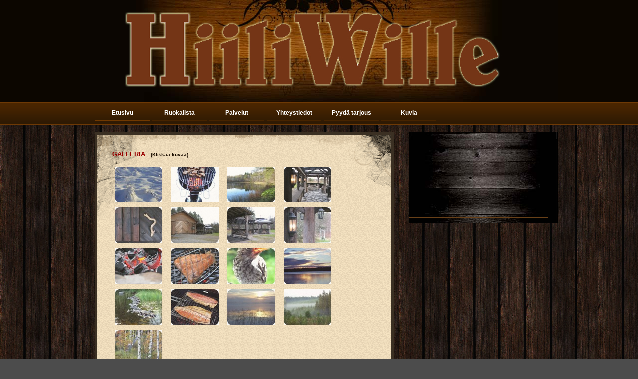

--- FILE ---
content_type: text/html
request_url: https://hiiliwille.net/kuvia.html
body_size: 8704
content:
<!DOCTYPE html PUBLIC "-//W3C//DTD XHTML 1.0 Transitional//EN" "http://www.w3.org/TR/xhtml1/DTD/xhtml1-transitional.dtd">
<html xmlns="http://www.w3.org/1999/xhtml">
<head>
<meta http-equiv="Content-Type" content="text/html; charset=utf-8" />
<title>Ravintola HiiliWille</title>
<meta name="keywords" content="hiili,wille,sarkaniemi,maavesi,pieksämäki,ravintola,hiilitila,restaurant,finland,suomi,terva," />
<meta name="description" content="Ravintola HiiliWille - Sarkaniemen Hiilitila...Tervetuloa sivuillemme" />
<link href="templatemo_style.css" rel="stylesheet" type="text/css" />
<!--  Designed by w w w . allmusicmedia . c o m  -->
<link rel="stylesheet" type="text/css" href="tabcontent.css" />
<script type="text/javascript" src="tabcontent.js">
/***********************************************
* Tab Content script v2.2- © Dynamic Drive DHTML code library 
* This notice MUST stay intact for legal use
* Visit Dynamic Drive at for full source code
***********************************************/
</script>
<script type="text/javascript">
//<![CDATA[
function v(url,name) {
seOlio=window.open(url,name,'width=550,height=430,left=10,top=10')
}
//]]>
</script><script type="text/javascript">
//<![CDATA[
function m(url,name) {
seOlio=window.open(url,name,'scrollbars,width=575,height=770,left=10,top=10')
}
//]]>
</script><script type="text/javascript">
//<![CDATA[
function vieras(url,name) {
seOlio=window.open(url,name,'scrollbars,width=700,height=750,left=10,top=10')
}
//]]>
</script><!-- Start VisualLightBox.com HEAD section -->

		<link rel="stylesheet" href="engine/css/vlightbox1.css" type="text/css" />
		<link rel="stylesheet" href="engine/css/visuallightbox.css" type="text/css" media="screen" />
<script src="engine/js/jquery.min.js" type="text/javascript"></script>
		<script src="engine/js/visuallightbox.js" type="text/javascript"></script>
		<script src="engine/js/vlbdata.js" type="text/javascript"></script>
		<!-- End VisualLightBox.com HEAD section -->
<script type="text/javascript">
//<![CDATA[
function vvv(url,name) {
seOlio=window.open(url,name,'width=400,height=400,left=10,top=10')
}
//]]>
</script></head>
<body link="#000000">

	<div id="templatemo_header_panel">
    	<div id="templatemo_title_section">
				<center>
				<div id="top">
					&nbsp;</div>
				</center>
				<h1>&nbsp;</h1>
	  			<center>
				<div id="top">
					&nbsp;</div>
				</center>&nbsp;</div>
    </div> <!-- end of templatemo header panel -->
    
    <div id="templatemo_menu_panel">
    	<div id="templatemo_menu_section">
            <ul>
              <li><a href="index.html"  class="current">Etusivu</a></li>
                <li><a href="ruokalista.html">Ruokalista</a></li>
                <li><a href="palvelut.html">Palvelut</a></li>
                <li><a href="yhteys.html">Yhteystiedot</a></li>  
                <li><a href="tarjous.html">Pyydä tarjous</a></li> 
                <li>
				<a target="_blank" href="https://myalbum.com/album/Dg2etEUnR8q6xP/">Kuvia</a></li>                      
            </ul> 
		</div>
    </div> <!-- end of menu -->
    
	<div id="templatemo_content_container">
        <div id="templatemo_content">
            <div id="templatemo_content_left">
				
                <div class="templatemo_post_wrapper">
                <div class="templatemo_post">
                    <div class="post_title">
                    	<font size="2">
						<font color="#990000">GALLERIA</font>&nbsp; </font><font size="1">
						&nbsp;(Klikkaa kuvaa)</font><p>	
	<!-- Start VisualLightBox.com BODY section id=1 -->
	<div id="vlightbox1">
	<a class="vlightbox1" href="data/images1/pc250147.jpg" title="Ravintola Hiiliwille"><img src="data/thumbnails1/pc250147.jpg" alt="Ravintola Hiiliwille"/></a>
<a class="vlightbox1" href="data/images1/grilli.jpg" title="Ravintola Hiiliwille"><img src="data/thumbnails1/grilli.jpg" alt="Ravintola Hiiliwille"/></a>
<a class="vlightbox1" href="data/images1/img_0341.jpg" title="Ravintola Hiiliwille"><img src="data/thumbnails1/img_0341.jpg" alt="Ravintola Hiiliwille"/></a>
<a class="vlightbox1" href="data/images1/img_0732.jpg" title="Ravintola Hiiliwille"><img src="data/thumbnails1/img_0732.jpg" alt="Ravintola Hiiliwille"/></a>
<a class="vlightbox1" href="data/images1/img_0734_2.jpg" title="Ravintola Hiiliwille"><img src="data/thumbnails1/img_0734_2.jpg" alt="Ravintola Hiiliwille"/></a>
<a class="vlightbox1" href="data/images1/img_0736.jpg" title="Ravintola Hiiliwille"><img src="data/thumbnails1/img_0736.jpg" alt="Ravintola Hiiliwille"/></a>
<a class="vlightbox1" href="data/images1/img_0737.jpg" title="Ravintola Hiiliwille"><img src="data/thumbnails1/img_0737.jpg" alt="Ravintola Hiiliwille"/></a>
<a class="vlightbox1" href="data/images1/img_0739.jpg" title="Ravintola Hiiliwille"><img src="data/thumbnails1/img_0739.jpg" alt="Ravintola Hiiliwille"/></a>
<a class="vlightbox1" href="data/images1/img_0743.jpg" title="Ravintola Hiiliwille"><img src="data/thumbnails1/img_0743.jpg" alt="Ravintola Hiiliwille"/></a>
<a class="vlightbox1" href="data/images1/img_0757.jpg" title="Ravintola Hiiliwille"><img src="data/thumbnails1/img_0757.jpg" alt="Ravintola Hiiliwille"/></a>
<a class="vlightbox1" href="data/images1/nokka1.jpg" title="Ravintola Hiiliwille"><img src="data/thumbnails1/nokka1.jpg" alt="Ravintola Hiiliwille"/></a>
<a class="vlightbox1" href="data/images1/p1010020.jpg" title="Ravintola Hiiliwille"><img src="data/thumbnails1/p1010020.jpg" alt="Ravintola Hiiliwille"/></a>

<a class="vlightbox1" href="data/images1/p1040055.jpg" title="Ravintola Hiiliwille"><img src="data/thumbnails1/p1040055.jpg" alt="Ravintola Hiiliwille"/></a>
<a class="vlightbox1" href="data/images1/p1110569.jpg" title="Ravintola Hiiliwille"><img src="data/thumbnails1/p1110569.jpg" alt="Ravintola Hiiliwille"/></a>
<a class="vlightbox1" href="data/images1/p9020076.jpg" title="Ravintola Hiiliwille"><img src="data/thumbnails1/p9020076.jpg" alt="Ravintola Hiiliwille"/></a>
<a class="vlightbox1" href="data/images1/p9020081.jpg" title="Ravintola Hiiliwille"><img src="data/thumbnails1/p9020081.jpg" alt="Ravintola Hiiliwille"/></a>
<a class="vlightbox1" href="data/images1/p9260041.jpg" title="Ravintola Hiiliwille"><img src="data/thumbnails1/p9260041.jpg" alt="Ravintola Hiiliwille"/></a><a class="vlb" style="display:none" href="http://visuallightbox.com">Web Photo Album by VisualLightBox.com v4.3.2</a>
	</div>
	<!-- End VisualLightBox.com BODY section -->
&nbsp;</p>
	
						<b>
						<dd>
						</dl></div>
                    <div class="post_body">
                        &nbsp;</div>
                </div>
                </div> <!-- End of a post-->
                
				<!-- End of a post-->
                
            </div> <!-- end of content left -->
        
            <div id="templatemo_content_right">
            
            	<div class="templatemo_right_section">

					<script type="text/javascript">
                    
                    var countries=new ddtabcontent("countrytabs")
                    countries.setpersist(true)
                    countries.setselectedClassTarget("link") //"link" or "linkparent"
                    countries.init()
                    
                    </script> <!--- end of tag -->
                </div>
            	
                
                <div class="templatemo_right_section">
                	<h2>
					&nbsp;</h2>
					</font><font size="3">
					</font>
					<p><font color="#DBC1A7"></p>
					<font size="2">
					<p>&nbsp;</p>
					<p>&nbsp;</div>
                
                
            </div> <!-- end of right content -->
	    </div> <!-- end of content -->
    </div> <!-- end of content container -->

	<div id="templatemo_bottom_panel">
    	<div id="templatemo_bottom_section">
            &nbsp;<!-- Start of StatCounter Code -->
<script type="text/javascript">
var sc_project=4491944; 
var sc_invisible=1; 
var sc_partition=55; 
var sc_click_stat=1; 
var sc_security="b06c19c2"; 
</script>

<script type="text/javascript"
src="http://www.statcounter.com/counter/counter.js"></script><noscript><div
class="statcounter"><a title="wordpress visitors"
href="http://www.statcounter.com/wordpress.org/"
target="_blank"><img class="statcounter"
src="http://c.statcounter.com/4491944/0/b06c19c2/1/"
alt="wordpress visitors" ></a></div></noscript>
<!-- End of StatCounter Code --></div>
    </div> <!-- end of templatemo bottom panel -->
    
    <div id="templatemo_footer_panel">
    	<div id="templatemo_footer_section">
			Copyright ©&nbsp; Ravintola HiiliWille | Designed by&nbsp;
			<a target="_blank" href="http://www.allmusicmedia.com">Finnish All 
			Music &amp; Media Oy</a></div>
    </div>
</body>
</html>

--- FILE ---
content_type: text/css
request_url: https://hiiliwille.net/templatemo_style.css
body_size: 5354
content:
/*
CSS Credit: http://www.templatemo.com/
*/

body {
	margin: 0;
	padding: 0;
	line-height: 1.5em;
	font-family: Arial, Helvetica, sans-serif;
	font-size: 12px;
	color: #1a0d00;
	background: #4c4c4c;
}

a:link, a:visited { color: #990000; text-decoration: none; } 
a:active, a:hover { color: #000000; text-decoration: underline; }

h1 {
	margin: 0px;
	padding: 10px;
	font-size: 60px;
	color: #000000;;
}

h2 {
	margin: 0 0 15px 0;
	padding: 0 0 10px 0;
	font-size: 20px;
	color: #dbc1a7;
	border-bottom: 1px dotted #663e17;
}

h3 {
	margin: 0 0 15px 0;
	padding: 0 0 10px 0;
	font-size: 20px;
	color: #a6703c;
	border-bottom: 1px dotted #663e17;
}

p {
	margin: 0px;
	padding: 0 0 10px 0;
	text-align: justify;
}

.cleaner {
	clear: both;
	width: 100%;
	height: 1px;	
}

/* ----- Form ----- */

form{
	margin: 0px;
	padding: 0px;
	width: 100%;
	text-align: right;
}

.inputfield{
	background: #ffffff;
	border: 1px solid #c9f5f6;
	color: #000;
	font-size: 13px;
	font-variant: normal;
	height: 14px;
	line-height: normal;
	padding: 4px;
	margin-bottom: 5px;
	width: 240px;
}

.button{
	width: 60px;
	height: 25px;
}

/* end of form */


#templatemo_header_panel{
	width:100%;
	margin: 0 auto;
	background-color: #0c0600;
	color: #FFFFFF;
	height: 205px;
}

#templatemo_header_panel #templatemo_title_section{
	width: 960px;
	height: 132px;	/* +73 ( padding ) */
	margin:0 auto;
	padding-top: 73px;
	background: url(images/templatemo_title1_bg.jpg) center top no-repeat;
	text-align: center;
}

#templatemo_menu_panel{
	width:100%;
	height: 45px;	
	margin: 0 auto;
	background: url(images/templatemo_menu_bg.gif) repeat-x;
	color: #ffffff;
}

#templatemo_menu_panel #templatemo_menu_section{
	width: 930px;
	height: 45px;	
	margin:0 auto;
	padding: 0 0 0 30px;
	color: #03a0a6;
}

#templatemo_menu_section ul {
	float: left;
	width: 930px;
	margin: 0;
	padding: 7px 0 0 0;
	list-style: none;
}

#templatemo_menu_section ul li{
	display: inline;
}

#templatemo_menu_section ul li a{
	float: left;
	width: 110px;
	padding: 5px 0;
	margin-right: 5px;
	font-size: 12px;
	font-weight: bold;
	text-align: center;
	text-decoration: none;
	color: #ffffff;
	border-bottom: 3px solid #472400;
}

#templatemo_menu_section li a:hover, #templatemo_menu_section li .current{
	color: #ffffff;
	border-bottom: 3px solid #703901;
}
/* end of menu */

/* content panel */
#templatemo_content_container {
	overflow: hidden;
	height: 100%;
	width:100%;
	margin: 0 auto;
	background: url(images/02.jpg) repeat;
}

#templatemo_content_container #templatemo_content{
	width: 930px;
	padding: 15px 0 0 30px;
	margin:0 auto;
}

#templatemo_content_left {
	float: left;
	width: 600px;
	margin: 0px;
	margin-bottom: 15px;
}

#templatemo_content_right {
	float: right;
	width: 300px;
	margin-bottom: 15px;
	color: #dbc1a7;
	background: #000000 url(images/templatemo_right_column_bg.jpg) repeat-y;
}

#templatemo_content_left .templatemo_post_wrapper {
	clear: both;
	width: 590px;
	background: url(images/templatemo_post_bg_repeat.gif) repeat;
	border: 5px solid #3b3023;
	margin-bottom: 15px;	
}

#templatemo_content_left .templatemo_post {
	width: 530px;
	padding: 25px 30px 0 30px;
	background: url(images/templatemo_post_bg.gif) top center no-repeat;
	
}

* html #templatemo_content_left .templatemo_post {
	margin-bottom: 5px;
}

.templatemo_post .post_title{
	width: 100%;
	margin: 0px;
	padding: 5px 0;
	font-size: 26px;
	font-weight: bold;
	color: #1a0d00;
}

.templatemo_post .post_info{
	width: 100%;
	padding: 0 0 10px 0;
	border-bottom: 1px solid #333333;
	margin-bottom: 15px;
}

.templatemo_post .post_body{
	width: 100%;
}

.templatemo_post .post_body img{
	margin-bottom: 15px;
}

.templatemo_post .post_comment{
	width: 100%;
	padding: 5px 0;
	font-weight: bold;
}

#templatemo_content_right .templatemo_right_section{
	clear: both;
	display:inline-block;
	width: 250px;
	color: #bd8956;
	padding: 15px 15px 10px 15px;
	margin-bottom: 10px;
	border-bottom: 1px solid #684018;
}

#templatemo_content_right .templatemo_right_section form{
	padding: 0 0 15px 0;
}

#templatemo_content_right .templatemo_right_section ul{
	clear: both;
	margin: 0 0 0 15px;
	padding: 0px;
}

#templatemo_content_right .templatemo_right_section ul li{
	margin: 0 0 5px 0;
}

#templatemo_content_right .templatemo_right_section ul li a {
	color: #dbc1a7;
}

#templatemo_bottom_panel{
	width:100%;
	margin: 0 auto;
	border-top: 5px solid #000000;
	background-color: #0c0600;
}

#templatemo_bottom_panel #templatemo_bottom_section{
	width: 930px;
	margin:0 auto;
	height: 150px;	
	background: #0c0600 url(images/templatemo_footer_bg.jpg) center top no-repeat;
	padding: 30px 0 15px 30px;
}

#templatemo_bottom_section .templatemo_bottom_section_content {
	display: inherit;
	float: left;
	width: 270px;
	padding-right: 20px;
	margin-left: 10px;
	margin-bottom: 15px;
	color: #dbc1a7;
}

#templatemo_bottom_section .templatemo_bottom_section_content ul{
	margin: 0 0 0 10px;
	padding: 0 0 5px 10px;
}

#templatemo_bottom_section .templatemo_bottom_section_content li a{
	color: #dbc1a7;
}

#templatemo_footer_panel{
	width:100%;
	margin: 0 auto;
	background-color: #000000;
	color: #ffffff;
}

#templatemo_footer_panel #templatemo_footer_section{
	width: 960px;
	margin:0 auto;
	text-align: center;
	padding: 15px;
}

#templatemo_footer_panel #templatemo_footer_section a {
	color:#dbc1a7;
}

--- FILE ---
content_type: text/css
request_url: https://hiiliwille.net/tabcontent.css
body_size: 1430
content:
.tag_section {
	width: 100%;
	padding-top: 2px;
	height: 25px;
	background: #743b0d;
}

.tag_section .shadetabs{
	list-style-type: none;
	text-align: left; /*set to left, center, or right to align the menu as desired*/

}

.tag_section .shadetabs ul {
	margin: 0px;
	padding: 0px;
	list-style: none;
}

.tag_section .shadetabs li{
	display: inline;
	margin: 0;
}

.tag_section .shadetabs li a{
	display:inline-block;
	height: 24px;	
	text-decoration: none;
	position: relative;
	z-index: 1;
	padding: 2px 5px 0 5px;
	margin-right: 1px;
	color: #ffffff;
	font-weight: bold;
}

.tag_section .shadetabs li a:visited{
	text-decoration: none;
	color: #ffffff;
}

.tag_section .shadetabs li a:hover{
	color: #ffffff;
	text-decoration: none;
	background: #3E2001;
}

.tag_section .shadetabs li a.selected{ /*selected main tab style */
	color: #ffffff;
	text-decoration: none;
	background-color: #3E2001; 
	color: #ffffff;
	position: relative;
	top: 1px;
}

.tag_section .shadetabs li a.selected:hover{ /*selected main tab style */
	color: #ffffff;
	text-decoration: none;
}

.tabcontent_section {
	clear: both;
	float:left;
	padding: 15px 15px 0 15px;
	width: 216px;
	background: #3E2001;
	border-left: 2px solid #743b0d;
	border-bottom: 2px solid #743b0d;
	border-right: 2px solid #743b0d;		
}

.tabcontent_section .inputfield{
	width: 200px;
}

.tabcontent{
	display:none;
}

@media print {
.tabcontent {
display:block !important;
}
}


--- FILE ---
content_type: application/javascript
request_url: https://hiiliwille.net/engine/js/visuallightbox.js
body_size: 15892
content:
// -----------------------------------------------------------------------------------
//
// VisualLightBox for jQuery v 1.8.13j
// http://visuallightbox.com/
// VisualLightBox is a free wizard program that helps you easily generate LightBox photo
// galleries, in a few clicks without writing a single line of code. For Windows and Mac!
// Last updated: 2010-04-12
//
(function($){$.fn.visualLightbox=function(options){var C=null,badObjects=["select","object","embed"],l=null,B=[],k=null,c=null,m=50,I,showTimer;if(!document.getElementsByTagName){return;}options=$.extend({animate:true,autoPlay:true,borderSize:39,containerID:document,enableSlideshow:true,googleAnalytics:false,descSliding:true,imageDataLocation:"south",closeLocation:"",initImage:"",loop:true,overlayDuration:0.2,overlayOpacity:0.7,prefix:"",classNames:"vlightbox",resizeSpeed:7,Ae:false,slideTime:4,strings:{closeLink:"",loadingMsg:"loading",nextLink:"",prevLink:"",startSlideshow:"",stopSlideshow:"",numDisplayPrefix:"",numDisplaySeparator:"/"},enableRightClick:false,featBrowser:true,breathingSize:20,startZoom:false,floating:true},options);if(options.animate){var overlayDuration=Math.max(options.overlayDuration,0);options.resizeSpeed=Math.max(Math.min(options.resizeSpeed,10),1);var resizeDuration=(11-options.resizeSpeed)*0.15;}else{var overlayDuration=0;var resizeDuration=0;}var enableSlideshow=options.enableSlideshow;options.overlayOpacity=Math.max(Math.min(options.overlayOpacity,1),0);var playSlides=options.autoPlay;var container=$(options.containerID);var classNames=options.classNames;AW();var objBody=container.length&&container.get(0)!=document?container.get(0):document.getElementsByTagName("body").item(0);if(objBody.childNodes.length){$(objBody.childNodes[0]).before($("<div></div>"));objBody=objBody.childNodes[0];}function connectEvent(obj,name,func){$(obj)[name](func);}var n=document.createElement("div");n.setAttribute("id",getID("overlay"));n.style.display="none";objBody.appendChild(n);connectEvent(n,"click",end);var W=document.createElement("div");W.setAttribute("id",getID("lightbox"));W.style.display="none";objBody.appendChild(W);connectEvent(W,"click",end);var U=document.createElement("div");U.setAttribute("id",getID("imageDataContainer"));U.className=getID("clearfix");var P=document.createElement("table");P.setAttribute("id",getID("outerImageContainer"));P.cellSpacing=0;W.appendChild(P);var AG=P.insertRow(-1);var AY=AG.insertCell(-1);AY.className="tl";var Ac=AG.insertCell(-1);Ac.className="tc";var AI=AG.insertCell(-1);AI.className="tr";var AF=P.insertRow(-1);var Af=AF.insertCell(-1);Af.className="ml";var b=AF.insertCell(-1);b.setAttribute("id",getID("lightboxFrameBody"));b.innerHTML=String.fromCharCode(160);var Ag=AF.insertCell(-1);Ag.className="mr";var AD=P.insertRow(-1);var AZ=AD.insertCell(-1);AZ.className="bl";var Ab=AD.insertCell(-1);Ab.className="bc";var Ad=AD.insertCell(-1);Ad.className="br";if(options.imageDataLocation=="north"){b.appendChild(U);}var p=document.createElement("div");p.setAttribute("id",getID("imageData"));U.appendChild(p);var g=document.createElement("div");g.setAttribute("id",getID("imageDetails"));p.appendChild(g);var AP=document.createElement("div");AP.setAttribute("id",getID("caption"));g.appendChild(AP);var AK=document.createElement("span");AK.setAttribute("id",getID("numberDisplay"));g.appendChild(AK);var S=document.createElement("span");S.setAttribute("id",getID("detailsNav"));g.appendChild(S);var T=document.createElement("a");T.setAttribute("id",getID("prevLinkDetails"));T.setAttribute("href","javascript:void(0);");T.innerHTML=options.strings.prevLink;S.appendChild(T);connectEvent(T,"click",showPrev);var q=document.createElement("a");q.setAttribute("id",getID("slideShowControl"));q.setAttribute("href","javascript:void(0);");S.appendChild(q);connectEvent(q,"click",AH);var Z=document.createElement("a");Z.setAttribute("id",getID("closeLink"));Z.setAttribute("href","javascript:void(0);");Z.innerHTML=options.strings.closeLink;if(options.closeLocation=="nav"){S.appendChild(Z);}else{var _=document.createElement("div");_.setAttribute("id",getID("close"));if(options.closeLocation=="top"){AI.appendChild(_);}else{p.appendChild(_);}_.appendChild(Z);}connectEvent(Z,"click",end);var f=document.createElement("a");f.setAttribute("id",getID("nextLinkDetails"));f.setAttribute("href","javascript:void(0);");f.innerHTML=options.strings.nextLink;S.appendChild(f);connectEvent(f,"click",showNext);var h=document.createElement("div");h.setAttribute("id",getID("imageContainer"));b.appendChild(h);var AJ=document.createElement("img");AJ.setAttribute("id",getID("lightboxImage"));h.appendChild(AJ);if(!options.enableRightClick){var AB=document.createElement("div");AB.setAttribute("id",getID("hoverNav"));AB.style.background="white";AB.style.opacity=0;AB.style.filter="alpha(opacity=0)";h.appendChild(AB);connectEvent(AB,"mousemove",hoverNav);connectEvent(AB,"mouseout",outNav);}var AA=document.createElement("a");AA.setAttribute("id",getID("prevLinkImg"));AA.setAttribute("href","javascript:void(0);");h.appendChild(AA);connectEvent(AA,"click",showPrev);var u=document.createElement("a");u.setAttribute("id",getID("nextLinkImg"));u.setAttribute("href","javascript:void(0);");h.appendChild(u);connectEvent(u,"click",showNext);var AE=document.createElement("div");AE.setAttribute("id",getID("loading"));h.appendChild(AE);var a=document.createElement("a");a.setAttribute("id",getID("loadingLink"));a.setAttribute("href","javascript:void(0);");a.innerHTML=options.strings.loadingMsg;AE.appendChild(a);connectEvent(a,"click",end);if(options.imageDataLocation!="north"){b.appendChild(U);}if(options.initImage!=""){start("#"+options.initImage);}function getHref(Node){if(Node.tagName.toLowerCase()!="a"){Node=$("A:first",Node);}return $(Node).attr("href");}function getTitle(Node){if(Node.tagName.toLowerCase()=="a"){return $(Node).attr("title")||Node.title;}return $(">*:last",Node).html();}function AW(){$("."+classNames.replace(/^\,/,".$&"),container).each(function(){if(getHref(this)){$(this).click(function(event){event.preventDefault();start(this);return false;});}});}var t="";if(t){var c=$("<div></div>");c.css({position:"absolute",right:"0px",bottom:"0px",padding:"2px 3px",'background-color':"#EEE",'z-index':10});$(h).append(c);var d=$(document.createElement("A"));d.css({color:"#555",font:"11px Arial,Verdana,sans-serif",padding:"3px 6px",width:"auto",height:"auto",margin:"0 0 0 0",outline:"none"});d.attr({href:"http://"+t.toLowerCase()});d.html(t);d.bind("contextmenu",function(eventObject){return false;});c.append(d);}var start=this.start=function(G){Aa();G=$(G);$$("overlay").css({height:docWH()[1]+"px"});if(options.descSliding){$$("imageDataContainer").hide();}$$("lightboxImage").hide().attr({src:""});if(options.startZoom){$$("imageContainer").css({width:G.width()+"px",height:G.height()+"px"});if(!document.all){$$("outerImageContainer").css({opacity:0.1});}$$("lightbox").css({left:G.offset().left-options.borderSize+"px",top:G.offset().top-options.borderSize+"px",width:G.width()+options.borderSize*2+"px",height:"auto"});}else{$$("overlay").css({opacity:0}).show().fadeTo(overlayDuration*1000,options.overlayOpacity);$$("lightbox").css({left:0,width:"100%"});}$$("lightbox").show();B=[];l=null;c=0;$("."+(G.attr("className")||G.get(0).className),container).each(function(){if(getHref(this)){B.push({link:getHref(this),title:getTitle(this)});if(this==G.get(0)){c=B.length-1;}}});if(B.length>1){l=G.attr("className");}if(options.featBrowser){$(window).resize(v);}if(options.floating){$(window).scroll(v);}$(window).resize(adjustOverlay);$(window).scroll(adjustOverlay);changeImage(c);};function changeImage(imageNum){C=imageNum;disableKeyboardNav();V();showLoading();if(!options.startZoom){$$("lightboxImage").hide();}$$("prevLinkImg").hide();$$("nextLinkImg").hide();if(options.descSliding){$$("imageDataContainer").hide();}I=new Image;I.onload=function(){B[C].link=I.src;B[C].width=I.width;B[C].height=I.height;AC(false);};if(options.startZoom&&!$$("lightboxImage").attr("src")){B[C].width=320;B[C].height=240;AC(false,true);}I.src=B[C].link;if(options.googleAnalytics){urchinTracker(B[C].link);}}function AC(recall,J){var imgWidth=B[C].width;var imgHeight=B[C].height;var L=w();var r=imgWidth/imgHeight;if(options.featBrowser){var AX=L.AL/L.s;if(r>AX){var t=L.AL-options.borderSize*2-options.breathingSize*2;var z=Math.round(t/r);}else{var z=L.s-options.borderSize*2-options.breathingSize*2-m;var t=Math.round(z*r);}if(imgWidth>t||imgHeight>z){imgWidth=t;imgHeight=z;}}var K=AM().y+(w().s-(imgHeight+m+options.borderSize*2))/2;var Q=$$("imageContainer");if(recall==true){Q.css({height:imgHeight+"px",width:imgWidth+"px"});if(options.floating){moveEffect($$("lightbox"),K);}else{$$("lightbox").css({top:K+"px"});}}else{var F=$$("lightboxImage");Q.stop(true,false);F.stop(true,false);var H;if(options.startZoom&&F.attr("src")){H=F;H.attr({id:getID("lightboxImage2")});}else{F.remove();}if(!J){F=$(I);F.hide();F.attr({id:getID("lightboxImage")});Q.append(F);}with(Q){var D=r/(width()/height());}if(!J){if(options.startZoom){if(H){$$("lightboxImage2").stop(true,true);}var o=H?120:100;if(H){with(H){css({width:1>D?"auto":width()/parent().width()*100+"%",height:1>D?height()/parent().height()*100+"%":"auto",left:0,top:0});}}F.css({opacity:0,display:"block",position:"absolute",width:1>D?o+"%":"auto",height:1>D?"auto":o+"%",left:(100-o*(1>D?1:D))/2+"%",top:(100-o*(1>D?1/D:1))/2+"%"});}if(options.startZoom){hideLoading();}}AV(K,imgWidth,imgHeight,D,J);}if(options.enableRightClick){$$("lightboxImage").mousemove(hoverNav);$$("lightboxImage").mouseout(outNav);}}function AV(K,imgWidth,imgHeight,D,J){var Q=$$("imageContainer");var F=$$("lightboxImage");var lightbox=$$("lightbox");if(!J){var H=$$("lightboxImage2");}if(options.startZoom){F.fadeTo(resizeDuration*1000,1);if(!document.all){$$("outerImageContainer").fadeTo(resizeDuration*1000,1);}}moveEffect(lightbox,K);if(options.startZoom&&!J){H.animate($.extend({opacity:0},D<1?{height:"120%",top:"-10%",left:(100-120/D)/2+"%"}:{width:"120%",left:"-10%",top:(100-D*120)/2+"%"}),{queue:false,duration:resizeDuration*1000,complete:function(){$(this).remove();}});F.animate($.extend({left:0,top:0},D<1?{width:"100%"}:{height:"100%"}),{queue:false,duration:resizeDuration*1000});}Q.animate({width:imgWidth+"px",height:imgHeight+"px"},{queue:false,duration:resizeDuration*1000,complete:!J?function(){showImage();}:null});}function moveEffect(lightbox,K){lightbox.stop(true,false);lightbox.animate({width:"100%",left:0,top:K},{queue:false,duration:resizeDuration*1000});}function showLoading(){clearTimeout(showTimer);var loading=$$("loading");loading.show();loading.css({visibility:"hidden"});showTimer=setTimeout(function(){$$("loading").css({visibility:"visible"});},300);}function hideLoading(){clearTimeout(showTimer);$$("loading").hide();}function showImage(){hideLoading();if(options.startZoom){$$("overlay:hidden").css({opacity:0}).show().fadeTo(overlayDuration*1000,options.overlayOpacity);showDetails();}else{$$("lightboxImage").css({opacity:0}).show().fadeTo(500,1,function(){showDetails();});}AS();}function updateDetails(){$$("caption").html(B[C].title||"");if(B.length>1){var num_display=options.strings.numDisplayPrefix+" "+eval(C+1)+" "+options.strings.numDisplaySeparator+" "+B.length;if(options.Ae&&l){num_display+=" "+options.strings.numDisplaySeparator+" "+l;}$$("numberDisplay").text(num_display);$$("slideShowControl").css({display:enableSlideshow?"":"none"});}}function showDetails(){updateDetails();if(options.descSliding){$$("imageDataContainer").animate({height:"show",opacity:"show"},650,null,function(){updateNav();});}else{updateNav();}}function updateNav(){var d=1/B.length;m=m*(1-d)+$$("imageDataContainer").height()*d;if(B.length>1){$$("prevLinkImg").show();$$("nextLinkImg").show();if(enableSlideshow){if(playSlides){AN();}else{AO();}}}AR();}function AN(){if($$("lightbox:hidden").length){return;}V();playSlides=true;k=setTimeout(function(){showNext();},options.slideTime*1000);$$("slideShowControl").text(options.strings.stopSlideshow);$$("slideShowControl").addClass("started");}function AO(){playSlides=false;V();$$("slideShowControl").text(options.strings.startSlideshow);$$("slideShowControl").removeClass("started");}function AH(){if(playSlides){AO();}else{AN();}}function V(){if(k){k=clearTimeout(k);}}function showNext(){if(B.length>1){V();if(!options.loop&&(C==B.length-1&&c==0||C+1==c)){end();return;}if(C==B.length-1){O(0);}else{O(C+1);}}}function O(imageNum){if(options.descSliding){$$("imageDataContainer").animate({height:"hide",opacity:"hide"},650,null,function(){changeImage(imageNum);});}else{changeImage(imageNum);}}function showPrev(){if(B.length>1){if(C==0){O(B.length-1);}else{O(C-1);}}}function showFirst(){if(B.length>1){O(0);}}function showLast(){if(B.length>1){O(B.length-1);}}function AR(){document.onkeydown=keyboardAction;}function disableKeyboardNav(){document.onkeydown="";}function keyboardAction(e){if(e==null){keycode=event.keyCode;}else{keycode=e.which;}key=String.fromCharCode(keycode).toLowerCase();if(key=="x"||key=="o"||key=="c"){end();}else if(key=="p"||key=="%"){showPrev();}else if(key=="n"||key=="'"){showNext();}else if(key=="f"){showFirst();}else if(key=="l"){showLast();}else if(key=="s"){if(B.length>0&&options.enableSlideshow){AH();}}}function AS(){var AT=B.length-1==C?0:C+1;(new Image).src=B[AT].link;var AQ=C==0?B.length-1:C-1;(new Image).src=B[AQ].link;}function end(Event){if(Event){var id=$(Event.target).attr("id");if(getID("closeLink")!=id&&getID("lightbox")!=id&&getID("overlay")!=id){return;}}$$("imageContainer").stop(true,false);$$("lightboxImage").stop(true,false);I.onload=null;disableKeyboardNav();V();$$("lightbox").hide();AU();if(options.overlayOpacity){$$("overlay").fadeOut(overlayDuration*1000);}else{$$("overlay").hide();}$(window).unbind("resize",v);$(window).unbind("scroll",v);$(window).unbind("resize",adjustOverlay);$(window).unbind("scroll",adjustOverlay);}function hoverNav(event){if(event.pageX-$$("imageContainer").offset().left<$$("imageContainer").width()/2){$$("prevLinkImg").addClass("hover");$$("nextLinkImg").removeClass("hover");}else{$$("prevLinkImg").removeClass("hover");$$("nextLinkImg").addClass("hover");}}function outNav(){$$("prevLinkImg").removeClass("hover");$$("nextLinkImg").removeClass("hover");}function v(){AC(true);}function adjustOverlay(){$$("overlay").css({left:AM().x+"px",top:0,width:"100%",height:docWH()[1]+"px"});}function AU(){var els;var tags=badObjects;for(var i=0;i<tags.length;i++){els=document.getElementsByTagName(tags[i]);for(var j=0;j<els.length;j++){$(els[j]).css({visibility:"visible"});}}}function Aa(){var tags=badObjects;for(var i=0;i<tags.length;i++){$(tags[i]).css({visibility:"hidden"});}}function AM(){var x,y;if(self.pageYOffset){x=self.pageXOffset;y=self.pageYOffset;}else if(document.documentElement&&document.documentElement.scrollTop){x=document.documentElement.scrollLeft;y=document.documentElement.scrollTop;}else if(document.body){x=document.body.scrollLeft;y=document.body.scrollTop;}return{x:x,y:y};}function w(){var N,M;if(self.innerHeight){N=self.innerWidth;M=self.innerHeight;}else if(document.documentElement&&document.documentElement.clientHeight){N=document.documentElement.clientWidth;M=document.documentElement.clientHeight;}else if(document.body){N=document.body.clientWidth;M=document.body.clientHeight;}return{AL:N,s:M};}function docWH(){var b=document.body,e=document.documentElement,w=0,h=0;if(e){w=Math.max(w,e.scrollWidth,e.offsetWidth);h=Math.max(h,e.scrollHeight,e.offsetHeight);}if(b){w=Math.max(w,b.scrollWidth,b.offsetWidth);h=Math.max(h,b.scrollHeight,b.offsetHeight);if(window.innerWidth){w=Math.max(w,window.innerWidth);h=Math.max(h,window.innerHeight);}}return[w,h];}function getID(id){return options.prefix+id;}function $$(name){return $("#"+getID(name));}return this;};})(jQuery);

--- FILE ---
content_type: application/javascript
request_url: https://hiiliwille.net/engine/js/vlbdata.js
body_size: 242
content:
jQuery(document).ready(function(){ window.Lightbox = new jQuery().visualLightbox({autoPlay:true,borderSize:16,classNames:'vlightbox1',descSliding:true,enableRightClick:false,enableSlideshow:true,resizeSpeed:7,slideTime:4,startZoom:true}) });
